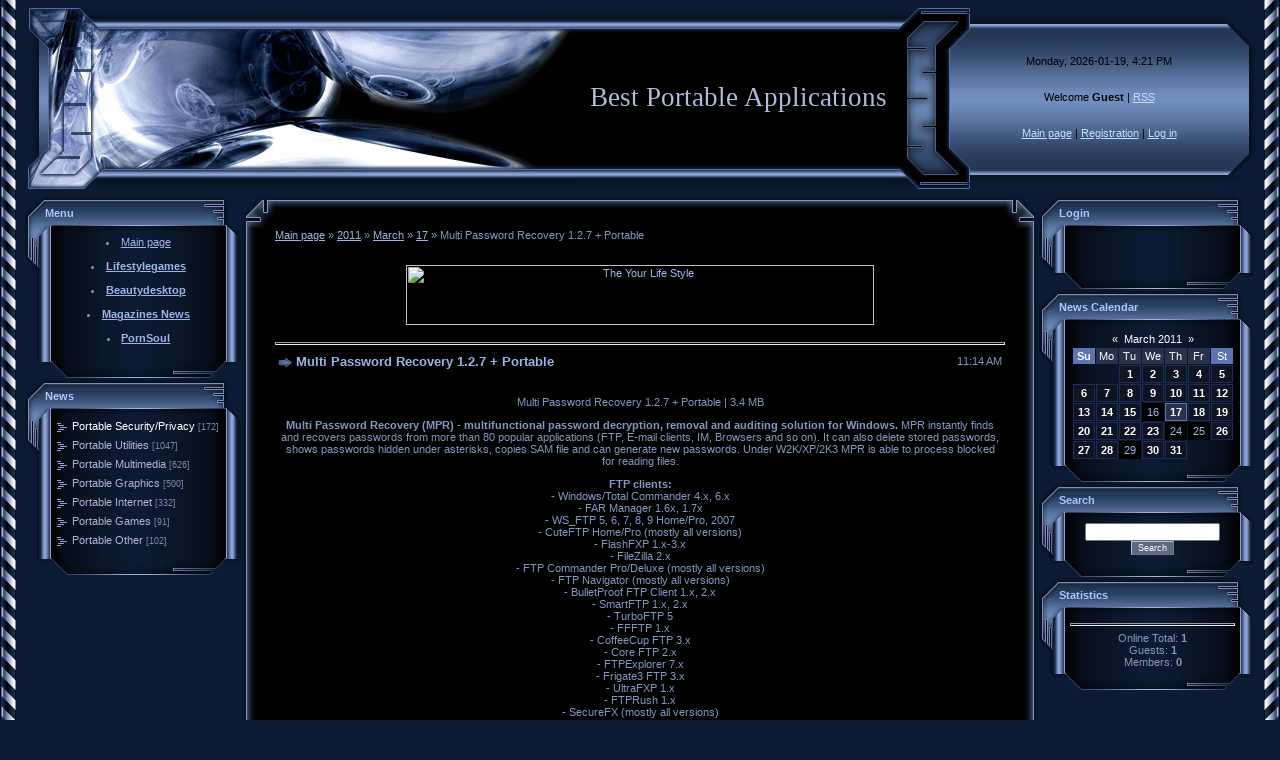

--- FILE ---
content_type: text/html; charset=UTF-8
request_url: https://portable.ucoz.com/news/multi_password_recovery_1_2_7_portable/2011-03-17-1780
body_size: 7513
content:
<HTML><head>
<script type="text/javascript" src="/?rPlwqynBT%21p22vgnIL4Oa0vAbRH%3BB7%5E8AYRi%21Tb22ZdU7TDLL7GWrF9VMJU3E5NZrYx6nGeV33KbVDrSueVgivwEfIh3q39LE7ufjjNqEqq3GsP%3B81%3BRkDeYbue3hF1EiPmOGf7GlwD%3BfvXUAv9%5E%21R%5EHAyrlr4HXbKHHTXXFLrpRJqrFfMqZVdz%21E8UShUu9gr%3BFUAUBE8iSRD%21L6b%3B%3B5h1v1kdj"></script>
	<script type="text/javascript">new Image().src = "//counter.yadro.ru/hit;ucoznet?r"+escape(document.referrer)+(screen&&";s"+screen.width+"*"+screen.height+"*"+(screen.colorDepth||screen.pixelDepth))+";u"+escape(document.URL)+";"+Date.now();</script>
	<script type="text/javascript">new Image().src = "//counter.yadro.ru/hit;ucoz_desktop_ad?r"+escape(document.referrer)+(screen&&";s"+screen.width+"*"+screen.height+"*"+(screen.colorDepth||screen.pixelDepth))+";u"+escape(document.URL)+";"+Date.now();</script><script type="text/javascript">
if(typeof(u_global_data)!='object') u_global_data={};
function ug_clund(){
	if(typeof(u_global_data.clunduse)!='undefined' && u_global_data.clunduse>0 || (u_global_data && u_global_data.is_u_main_h)){
		if(typeof(console)=='object' && typeof(console.log)=='function') console.log('utarget already loaded');
		return;
	}
	u_global_data.clunduse=1;
	if('0'=='1'){
		var d=new Date();d.setTime(d.getTime()+86400000);document.cookie='adbetnetshowed=2; path=/; expires='+d;
		if(location.search.indexOf('clk2398502361292193773143=1')==-1){
			return;
		}
	}else{
		window.addEventListener("click", function(event){
			if(typeof(u_global_data.clunduse)!='undefined' && u_global_data.clunduse>1) return;
			if(typeof(console)=='object' && typeof(console.log)=='function') console.log('utarget click');
			var d=new Date();d.setTime(d.getTime()+86400000);document.cookie='adbetnetshowed=1; path=/; expires='+d;
			u_global_data.clunduse=2;
			new Image().src = "//counter.yadro.ru/hit;ucoz_desktop_click?r"+escape(document.referrer)+(screen&&";s"+screen.width+"*"+screen.height+"*"+(screen.colorDepth||screen.pixelDepth))+";u"+escape(document.URL)+";"+Date.now();
		});
	}
	
	new Image().src = "//counter.yadro.ru/hit;desktop_click_load?r"+escape(document.referrer)+(screen&&";s"+screen.width+"*"+screen.height+"*"+(screen.colorDepth||screen.pixelDepth))+";u"+escape(document.URL)+";"+Date.now();
}

setTimeout(function(){
	if(typeof(u_global_data.preroll_video_57322)=='object' && u_global_data.preroll_video_57322.active_video=='adbetnet') {
		if(typeof(console)=='object' && typeof(console.log)=='function') console.log('utarget suspend, preroll active');
		setTimeout(ug_clund,8000);
	}
	else ug_clund();
},3000);
</script><title>Multi Password Recovery 1.2.7 + Portable - 17 March 2011 - Best Portable Applications</title>



<link type="text/css" rel="StyleSheet" href="//src.ucoz.net/src/css/996.css">
	<link rel="stylesheet" href="/.s/src/base.min.css" />
	<link rel="stylesheet" href="/.s/src/layer1.min.css" />

	<script src="/.s/src/jquery-3.6.0.min.js"></script>
	
	<script src="/.s/src/uwnd.min.js"></script>
	<script src="//s731.ucoz.net/cgi/uutils.fcg?a=uSD&ca=2&ug=999&isp=0&r=0.31086627311187"></script>
	<link rel="stylesheet" href="/.s/src/ulightbox/ulightbox.min.css" />
	<link rel="stylesheet" href="/.s/src/social.css" />
	<script src="/.s/src/ulightbox/ulightbox.min.js"></script>
	<script>
/* --- UCOZ-JS-DATA --- */
window.uCoz = {"site":{"id":"dportable","host":"portable.ucoz.com","domain":null},"language":"en","module":"news","country":"US","ssid":"326065057041773504177","sign":{"7287":"Go to the page with the photo","3125":"Close","7252":"Previous","7253":"Start slideshow","5255":"Help","5458":"Next","7254":"Change size","7251":"The requested content can't be uploaded<br/>Please try again later."},"uLightboxType":1,"layerType":1};
/* --- UCOZ-JS-CODE --- */

		function eRateEntry(select, id, a = 65, mod = 'news', mark = +select.value, path = '', ajax, soc) {
			if (mod == 'shop') { path = `/${ id }/edit`; ajax = 2; }
			( !!select ? confirm(select.selectedOptions[0].textContent.trim() + '?') : true )
			&& _uPostForm('', { type:'POST', url:'/' + mod + path, data:{ a, id, mark, mod, ajax, ...soc } });
		}

		function updateRateControls(id, newRate) {
			let entryItem = self['entryID' + id] || self['comEnt' + id];
			let rateWrapper = entryItem.querySelector('.u-rate-wrapper');
			if (rateWrapper && newRate) rateWrapper.innerHTML = newRate;
			if (entryItem) entryItem.querySelectorAll('.u-rate-btn').forEach(btn => btn.remove())
		}
 function uSocialLogin(t) {
			var params = {"facebook":{"width":950,"height":520},"google":{"height":600,"width":700}};
			var ref = escape(location.protocol + '//' + ('portable.ucoz.com' || location.hostname) + location.pathname + ((location.hash ? ( location.search ? location.search + '&' : '?' ) + 'rnd=' + Date.now() + location.hash : ( location.search || '' ))));
			window.open('/'+t+'?ref='+ref,'conwin','width='+params[t].width+',height='+params[t].height+',status=1,resizable=1,left='+parseInt((screen.availWidth/2)-(params[t].width/2))+',top='+parseInt((screen.availHeight/2)-(params[t].height/2)-20)+'screenX='+parseInt((screen.availWidth/2)-(params[t].width/2))+',screenY='+parseInt((screen.availHeight/2)-(params[t].height/2)-20));
			return false;
		}
		function TelegramAuth(user){
			user['a'] = 9; user['m'] = 'telegram';
			_uPostForm('', {type: 'POST', url: '/index/sub', data: user});
		}
function loginPopupForm(params = {}) { new _uWnd('LF', ' ', -250, -100, { closeonesc:1, resize:1 }, { url:'/index/40' + (params.urlParams ? '?'+params.urlParams : '') }) }
/* --- UCOZ-JS-END --- */
</script>

	<style>.UhideBlock{display:none; }</style>
</head><body style="margin: 0px; padding: 0px; background: rgb(12, 27, 51) none repeat scroll 0% 50%; -moz-background-clip: -moz-initial; -moz-background-origin: -moz-initial; -moz-background-inline-policy: -moz-initial;">

<table width="100%" border="0" cellpadding="0" cellspacing="0" height="100%">
<tbody><tr><td style="background: transparent url(//src.ucoz.net/t/996/1.gif) repeat-y scroll left top; -moz-background-clip: -moz-initial; -moz-background-origin: -moz-initial; -moz-background-inline-policy: -moz-initial;" valign="top" width="25" height="100%"><img ilo-full-src="//src.ucoz.net/t/996/1.gif" src="//src.ucoz.net/t/996/1.gif" border="0"></td><td valign="top" height="100%">

<!-- Header -->
<table style="background: transparent url(//src.ucoz.net/t/996/2.gif) repeat scroll 0% 50%; -moz-background-clip: -moz-initial; -moz-background-origin: -moz-initial; -moz-background-inline-policy: -moz-initial;" width="100%" border="0" cellpadding="0" cellspacing="0" height="195">
<tbody><tr><td width="80"><img ilo-full-src="//src.ucoz.net/t/996/3.jpg" src="//src.ucoz.net/t/996/3.jpg" border="0"></td>
<td style="background: transparent url(//src.ucoz.net/t/996/4.jpg) no-repeat scroll left center; -moz-background-clip: -moz-initial; -moz-background-origin: -moz-initial; -moz-background-inline-policy: -moz-initial;" align="right"><span style="color: rgb(179, 187, 219); font-family: bold Verdana,Tahoma; font-style: normal; font-variant: normal; font-weight: normal; font-size: 20pt; line-height: normal; font-size-adjust: none; font-stretch: normal;">Best Portable Applications</span></td>
<td width="87"><img ilo-full-src="//src.ucoz.net/t/996/5.jpg" src="//src.ucoz.net/t/996/5.jpg" border="0"></td>
<td style="padding: 20px 0pt; background: transparent url(//src.ucoz.net/t/996/6.jpg) repeat scroll 0% 50%; -moz-background-clip: -moz-initial; -moz-background-origin: -moz-initial; -moz-background-inline-policy: -moz-initial; color: rgb(0, 0, 0);" class="topLink" width="250" align="center">Monday, 2026-01-19, 4:21 PM<br><br><br>Welcome <b>Guest</b> | <a href="https://portable.ucoz.com/news/rss/">RSS</a><br><br><br><a href="http://portable.ucoz.com/" title="Main page">Main page</a> | <a href="/register" title="Registration">Registration</a>  | <a href="javascript:;" rel="nofollow" onclick="loginPopupForm(); return false;" title="Log in">Log in</a></td>
<td width="31"><img ilo-full-src="//src.ucoz.net/t/996/7.jpg" src="//src.ucoz.net/t/996/7.jpg" border="0"></td>
</tr></tbody></table>
<!-- /Header -->
<!-- Body -->
<table width="100%" border="0" cellpadding="0" cellspacing="0">
<tbody><tr>
<td style="width: 216px;" valign="top">

<!-- -->
<table width="216" border="0" cellpadding="0" cellspacing="0">
<tbody><tr><td colspan="3" style="background: transparent url(//src.ucoz.net/t/996/8.gif) repeat scroll 0% 50%; -moz-background-clip: -moz-initial; -moz-background-origin: -moz-initial; -moz-background-inline-policy: -moz-initial; padding-left: 20px; color: rgb(172, 197, 255);" height="36"><b> Menu</b></td></tr>
<tr><td style="background: transparent url(//src.ucoz.net/t/996/9.gif) repeat scroll 0% 50%; -moz-background-clip: -moz-initial; -moz-background-origin: -moz-initial; -moz-background-inline-policy: -moz-initial;" valign="top" width="26"><img ilo-full-src="//src.ucoz.net/t/996/10.gif" src="//src.ucoz.net/t/996/10.gif" border="0"></td><td style="padding: 5px; background: transparent url(//src.ucoz.net/t/996/11.gif) repeat scroll 0% 50%; -moz-background-clip: -moz-initial; -moz-background-origin: -moz-initial; -moz-background-inline-policy: -moz-initial;" width="175">
<!--U1AAMENU1Z--><div align="center">
<li class="m"><a class="m" href="http://portable.ucoz.com/">Main page</a></li>
<br>
<li class="m"><a class="m" href="http://lifestylegames.net/" title="Full soft, movies, games, porn, music for free" target="_blank" ><b>Lifestylegames</b></a></li>
<br>
<li class="m"><a class="m" href="http://beautydesktop.info/" title="Download Wallpapers, Screensavers, Fonts, Windows Themes for free" target="_blank" ><b>Beautydesktop</b></a></li>
<br>
<li class="m"><a class="m" href="http://magazines-news.com/" title="Download E-Books and Magazines for free" target="_blank" ><b>Magazines News</b></a></li>
<br>
<li class="m"><a class="m" href="http://pornsoul.net/" title="Download XXX Videos and Photos here for free" target="_blank" ><b>PornSoul</b></a></li>
<br>
</div><!--/U1AAMENU1Z-->
</td><td style="background: transparent url(//src.ucoz.net/t/996/12.gif) repeat scroll 0% 50%; -moz-background-clip: -moz-initial; -moz-background-origin: -moz-initial; -moz-background-inline-policy: -moz-initial;" valign="top" width="15"><img ilo-full-src="//src.ucoz.net/t/996/13.gif" src="//src.ucoz.net/t/996/13.gif" border="0"></td></tr>
<tr><td colspan="3"><img ilo-full-src="//src.ucoz.net/t/996/14.gif" src="//src.ucoz.net/t/996/14.gif" border="0"></td></tr>
</tbody></table>
<!--/-->

<!-- -->

<table width="216" border="0" cellpadding="0" cellspacing="0">
<tbody><tr><td colspan="3" style="background: transparent url(//src.ucoz.net/t/996/8.gif) repeat scroll 0% 50%; -moz-background-clip: -moz-initial; -moz-background-origin: -moz-initial; -moz-background-inline-policy: -moz-initial; padding-left: 20px; color: rgb(172, 197, 255);" height="36"><b> News</b></td></tr>
<tr><td style="background: transparent url(//src.ucoz.net/t/996/9.gif) repeat scroll 0% 50%; -moz-background-clip: -moz-initial; -moz-background-origin: -moz-initial; -moz-background-inline-policy: -moz-initial;" valign="top" width="26"><img ilo-full-src="//src.ucoz.net/t/996/10.gif" src="//src.ucoz.net/t/996/10.gif" border="0"></td><td style="padding: 5px; background: transparent url(//src.ucoz.net/t/996/11.gif) repeat scroll 0% 50%; -moz-background-clip: -moz-initial; -moz-background-origin: -moz-initial; -moz-background-inline-policy: -moz-initial;" width="175"><table border="0" cellspacing="1" cellpadding="0" width="100%" class="catsTable"><tr>
					<td style="width:100%" class="catsTd" valign="top" id="cid1">
						<a href="/news/1-0-1" class="catNameActive">Portable Security/Privacy</a>  <span class="catNumData" style="unicode-bidi:embed;">[172]</span> 
					</td></tr><tr>
					<td style="width:100%" class="catsTd" valign="top" id="cid2">
						<a href="/news/1-0-2" class="catName">Portable Utilities</a>  <span class="catNumData" style="unicode-bidi:embed;">[1047]</span> 
					</td></tr><tr>
					<td style="width:100%" class="catsTd" valign="top" id="cid3">
						<a href="/news/1-0-3" class="catName">Portable Multimedia</a>  <span class="catNumData" style="unicode-bidi:embed;">[626]</span> 
					</td></tr><tr>
					<td style="width:100%" class="catsTd" valign="top" id="cid4">
						<a href="/news/1-0-4" class="catName">Portable Graphics</a>  <span class="catNumData" style="unicode-bidi:embed;">[500]</span> 
					</td></tr><tr>
					<td style="width:100%" class="catsTd" valign="top" id="cid5">
						<a href="/news/1-0-5" class="catName">Portable Internet</a>  <span class="catNumData" style="unicode-bidi:embed;">[332]</span> 
					</td></tr><tr>
					<td style="width:100%" class="catsTd" valign="top" id="cid8">
						<a href="/news/1-0-8" class="catName">Portable Games</a>  <span class="catNumData" style="unicode-bidi:embed;">[91]</span> 
					</td></tr><tr>
					<td style="width:100%" class="catsTd" valign="top" id="cid7">
						<a href="/news/1-0-7" class="catName">Portable Other</a>  <span class="catNumData" style="unicode-bidi:embed;">[102]</span> 
					</td></tr></table></td><td style="background: transparent url(//src.ucoz.net/t/996/12.gif) repeat scroll 0% 50%; -moz-background-clip: -moz-initial; -moz-background-origin: -moz-initial; -moz-background-inline-policy: -moz-initial;" valign="top" width="15"><img ilo-full-src="//src.ucoz.net/t/996/13.gif" src="//src.ucoz.net/t/996/13.gif" border="0"></td></tr>
<tr><td colspan="3"><img ilo-full-src="//src.ucoz.net/t/996/14.gif" src="//src.ucoz.net/t/996/14.gif" border="0"></td></tr>
</tbody></table>

<!--/-->

<!-- -->
 



<!--/-->

</td>

<td valign="top">
<table width="100%" border="0" cellpadding="0" cellspacing="0">
<tbody><tr><td width="34" height="34"><img ilo-full-src="//src.ucoz.net/t/996/15.gif" src="//src.ucoz.net/t/996/15.gif" border="0"></td><td style="background: transparent url(//src.ucoz.net/t/996/16.gif) repeat scroll 0% 50%; -moz-background-clip: -moz-initial; -moz-background-origin: -moz-initial; -moz-background-inline-policy: -moz-initial;"><br></td><td width="34" height="34"><img ilo-full-src="//src.ucoz.net/t/996/17.gif" src="//src.ucoz.net/t/996/17.gif" border="0"></td></tr>
<tr><td style="background: transparent url(//src.ucoz.net/t/996/18.gif) repeat scroll 0% 50%; -moz-background-clip: -moz-initial; -moz-background-origin: -moz-initial; -moz-background-inline-policy: -moz-initial;"><br></td><td style="background: rgb(0, 0, 0) none repeat scroll 0% 50%; -moz-background-clip: -moz-initial; -moz-background-origin: -moz-initial; -moz-background-inline-policy: -moz-initial;"><a href="http://portable.ucoz.com/">Main page</a> » <a class="dateBar breadcrumb-item" href="/news/2011-00">2011</a> <span class="breadcrumb-sep">&raquo;</span> <a class="dateBar breadcrumb-item" href="/news/2011-03">March</a> <span class="breadcrumb-sep">&raquo;</span> <a class="dateBar breadcrumb-item" href="/news/2011-03-17">17</a> » Multi Password Recovery 1.2.7 + Portable<br><br><!--U1ADPOPUNDER1Z--><br>
<div align="center">
<a href="http://lifestylegames.net/"><img src="//softporal.ucoz.ru/Banners/lifestylegames-1.jpg" width="468" height="60" border="0" alt="The Your Life Style" /></a>
</div><!--/U1ADPOPUNDER1Z--><br><hr>

<table class="eBlock" width="100%" border="0" cellpadding="2" cellspacing="1">
<tbody><tr><td width="90%"><div class="eTitle">Multi Password Recovery 1.2.7 + Portable</div></td><td style="white-space: nowrap;" align="right">11:14 AM </td></tr>
<tr><td colspan="2" class="eMessage"><div id="nativeroll_video_cont" style="display:none;"></div><div align="center"> <br> <img src="http://modelset.info/images/multipassw.jpg" alt="" border="0"> <p> Multi Password Recovery 1.2.7 + Portable | 3.4 MB </p><p> <b>Multi Password Recovery (MPR) - multifunctional password decryption, removal and auditing solution for Windows.</b> MPR instantly finds and recovers passwords from more than 80 popular applications (FTP, E-mail clients, IM, Browsers and so on). It can also delete stored passwords, shows passwords hidden under asterisks, copies SAM file and can generate new passwords. Under W2K/XP/2K3 MPR is able to process blocked for reading files. </p><p> <b>FTP clients:</b> <br> - Windows/Total Commander 4.x, 6.x <br> - FAR Manager 1.6x, 1.7x <br> - WS_FTP 5, 6, 7, 8, 9 Home/Pro, 2007 <br> - CuteFTP Home/Pro (mostly all versions) <br> - FlashFXP 1.x-3.x <br> - FileZilla 2.x <br> - FTP Commander Pro/Deluxe (mostly all versions) <br> - FTP Navigator (mostly all versions) <br> - BulletProof FTP Client 1.x, 2.x <br> - SmartFTP 1.x, 2.x <br> - TurboFTP 5 <br> - FFFTP 1.x <br> - CoffeeCup FTP 3.x <br> - Core FTP 2.x <br> - FTPExplorer 7.x <br> - Frigate3 FTP 3.x <br> - UltraFXP 1.x <br> - FTPRush 1.x <br> - SecureFX (mostly all versions) </p><p> <b>E-mail Clients:</b> <br> - Outlook Express 6.0 <br> - Outlook 2000 (MSO 2000), 2002 (MSO XP), 2003 (MSO .NET) <br> - Mozilla Thunderbird 1.0, 1.5.x <br> - The Bat! v. 1.x, 2.x, 3.x <br> - Becky 2.x <br> - Eudora/Eudora Light (mostly all versions) <br> - Gmail Notifier (mostly all versions) <br> - Mail.Ru Agent 4.x <br> - Opera Email Client <br> - IncrediMail (mostly all versions) <br> - Group Mail Free (mostly all versions) <br> - Vypress Auvis 2.x <br> - PocoMail 3.x, 4.x <br> - Forte Agent 3.x <br> - iScribe/nScribe 1.x <br> - POP Peeper 3.x <br> - Mail Commander 8.x </p><p> <b>Browsers:</b> <br> - Opera 6.x, 7.x, 8.x, 9.x <br> - Mozilla Browser 1.7.x <br> - Internet Explorer 4, 5, 6, 7 <br> - Mozilla Firefox (mostly all versions) </p><p> <b>Dialers:</b> <br> - Windows Remote Access Service (RAS), VPN and Dial-up passwords <br> - EType Dialer 1.x <br> - MuxaSoft Dialer 3.0, 4.0, 4.1 <br> - FlexibleSoft Dialer 2.x-4.x <br> - Advanced Dialer 2.x <br> - Dialer Queen 1.x <br> - VDialer 3 </p><p> <b>Download managers:</b> <br> - Download Master 4, 5 <br> - GetRight 5 <br> - FlashGet (JetCar) 1.6, 1.71, 1.8 <br> - Internet Download Accelerator 5 </p><p> <b>Internet </b> <br> - QIP 2005 <br> - Miranda IM 0.2.x, 0.3.x, 0.4.x, 0.5.x, 0.6 <br> - ICQ 99b-2003b, Lite 4, Lite 5 <br> - MSN Messenger 1.x-7.x <br> - Windows Messenger <br> - Yahoo! Messenger 3.x-6.x <br> - &amp;RQ 0.9 <br> - Trillian 0.x, 2, 3 <br> - AOL Instant Messenger (older versions), 6.x <br> - AIM Pro <br> - GAIM 1.x <br> - Odigo 4 <br> - IM2 (Messenger 2) 1.5.x <br> - SIM 0.9 <br> - Google Talk (mostly all versions) <br> - PSI (mostly all versions) <br> - Faim 0.1 <br> - Windows Live Messenger <br> - Excite Private Messenger 1.x <br> - Gizmo Project (mostly all versions) <br> - Pidgin (mostly all versions) </p><p> <b>Other</b> <br> - Registration key from Win2k &amp; XP <br> - ClubTimer 2.2-2.7 <br> - Punto Switcher 2.5-2.9 <br> - WinVNC 3.x <br> - Screen Saver Win9x <br> - ASP.NET Account <br> - Remote Desktop Connection <br> - The Bee 1.x <br> - FreeCall 3.x <br> - CamFrog 3.x </p><p> <span style="color: orange;">Download links :</span> </p><p> <a class="link" href="http://www.filesonic.com/file/259811611/Multi_Password_Recovery_1.2.7___Portable.rar" rel="nofollow" target="_blank">Filesonic</a></p></div>
		<script>
			var container = document.getElementById('nativeroll_video_cont');

			if (container) {
				var parent = container.parentElement;

				if (parent) {
					const wrapper = document.createElement('div');
					wrapper.classList.add('js-teasers-wrapper');

					parent.insertBefore(wrapper, container.nextSibling);
				}
			}
		</script>
	 </td></tr>
<tr><td colspan="2" class="eDetails">
Category: <a href="/news/1-0-1">Portable Security/Privacy</a> |
Views: 845 |
User: <a href="javascript:;" rel="nofollow" onclick="window.open('/index/8-1', 'up1', 'scrollbars=1,top=0,left=0,resizable=1,width=700,height=375'); return false;">portable</a>
| Rating: 0.0/0 | 
	<select id="rt1780" name="rating" class="eRating" onchange="eRateEntry(this, 1780)" autocomplete=off >
		<option value="0" selected>- Rate -</option>
		<option value="5">Excellent</option>
		<option value="4">Good</option>
		<option value="3">Not bad</option>
		<option value="2">Bad</option>
		<option value="1">Awful</option>
	</select></td></tr>
</tbody></table>
<br><div align="center">
<li><a href="http://filezshare.com/gsearch.html?q=Multi Password Recovery 1.2.7 + Portable" title="Download Multi Password Recovery 1.2.7 + Portable for Free">Download Multi Password Recovery 1.2.7 + Portable for free</a></li>
<br><li><a href="http://lifestylegames.net/gsearch.html?q=Multi Password Recovery 1.2.7 + Portable" title="Fast Download Multi Password Recovery 1.2.7 + Portable">Fast Download Multi Password Recovery 1.2.7 + Portable</a></li>
<br><li><a href="http://macedonianwarez.com/gsearch.html?q=Multi Password Recovery 1.2.7 + Portable" title="Direct Download Multi Password Recovery 1.2.7 + Portable">Direct Download : Multi Password Recovery 1.2.7 + Portable</a></li><br>
</div>


<table width="100%" border="0" cellpadding="0" cellspacing="0">
<tbody><tr><td width="60%" height="25">Total comments: <b>0</b></td><td align="right" height="25"></td></tr>
<tr><td colspan="2"><script>
				function spages(p, link) {
					!!link && location.assign(atob(link));
				}
			</script>
			<div id="comments"></div>
			<div id="newEntryT"></div>
			<div id="allEntries"></div>
			<div id="newEntryB"></div></td></tr>
<tr><td colspan="2" align="center"></td></tr>
<tr><td colspan="2" height="10"><br></td></tr>
</tbody></table>



<div align="center" class="commReg">Register to add comments.<br />[ <a href="/register">Регистрация</a> | <a href="javascript:;" rel="nofollow" onclick="loginPopupForm(); return false;">Login</a> ]</div>

</td><td style="background: transparent url(//src.ucoz.net/t/996/19.gif) repeat scroll 0% 50%; -moz-background-clip: -moz-initial; -moz-background-origin: -moz-initial; -moz-background-inline-policy: -moz-initial;"><br></td></tr>
<tr><td width="34" height="34"><img ilo-full-src="//src.ucoz.net/t/996/20.gif" src="//src.ucoz.net/t/996/20.gif" border="0"></td><td style="background: transparent url(//src.ucoz.net/t/996/21.gif) repeat scroll 0% 50%; -moz-background-clip: -moz-initial; -moz-background-origin: -moz-initial; -moz-background-inline-policy: -moz-initial;"><br></td><td width="34" height="34"><img ilo-full-src="//src.ucoz.net/t/996/22.gif" src="//src.ucoz.net/t/996/22.gif" border="0"></td></tr>
</tbody></table>
</td>

<td style="width: 216px;" valign="top">

<!-- -->

<table width="216" border="0" cellpadding="0" cellspacing="0">
<tbody><tr><td colspan="3" style="background: transparent url(//src.ucoz.net/t/996/8.gif) repeat scroll 0% 50%; -moz-background-clip: -moz-initial; -moz-background-origin: -moz-initial; -moz-background-inline-policy: -moz-initial; padding-left: 20px; color: rgb(172, 197, 255);" height="36"><b> Login</b></td></tr>
<tr><td style="background: transparent url(//src.ucoz.net/t/996/9.gif) repeat scroll 0% 50%; -moz-background-clip: -moz-initial; -moz-background-origin: -moz-initial; -moz-background-inline-policy: -moz-initial;" valign="top" width="26"><img ilo-full-src="//src.ucoz.net/t/996/10.gif" src="//src.ucoz.net/t/996/10.gif" border="0"></td><td style="padding: 5px; background: transparent url(//src.ucoz.net/t/996/11.gif) repeat scroll 0% 50%; -moz-background-clip: -moz-initial; -moz-background-origin: -moz-initial; -moz-background-inline-policy: -moz-initial;" width="175" align="center"><div id="uidLogForm" class="auth-block" align="center"><a href="javascript:;" onclick="window.open('https://login.uid.me/?site=dportable&ref='+escape(location.protocol + '//' + ('portable.ucoz.com' || location.hostname) + location.pathname + ((location.hash ? ( location.search ? location.search + '&' : '?' ) + 'rnd=' + Date.now() + location.hash : ( location.search || '' )))),'uidLoginWnd','width=580,height=450,resizable=yes,titlebar=yes');return false;" class="login-with uid" title="Log in with uID" rel="nofollow"><i></i></a><a href="javascript:;" onclick="return uSocialLogin('facebook');" data-social="facebook" class="login-with facebook" title="Log in with Facebook" rel="nofollow"><i></i></a><a href="javascript:;" onclick="return uSocialLogin('google');" data-social="google" class="login-with google" title="Log in with Google" rel="nofollow"><i></i></a></div></td><td style="background: transparent url(//src.ucoz.net/t/996/12.gif) repeat scroll 0% 50%; -moz-background-clip: -moz-initial; -moz-background-origin: -moz-initial; -moz-background-inline-policy: -moz-initial;" valign="top" width="15"><img ilo-full-src="//src.ucoz.net/t/996/13.gif" src="//src.ucoz.net/t/996/13.gif" border="0"></td></tr>
<tr><td colspan="3"><img ilo-full-src="//src.ucoz.net/t/996/14.gif" src="//src.ucoz.net/t/996/14.gif" border="0"></td></tr>
</tbody></table>

<!--/-->

<!-- -->

<table width="216" border="0" cellpadding="0" cellspacing="0">
<tbody><tr><td colspan="3" style="background: transparent url(//src.ucoz.net/t/996/8.gif) repeat scroll 0% 50%; -moz-background-clip: -moz-initial; -moz-background-origin: -moz-initial; -moz-background-inline-policy: -moz-initial; padding-left: 20px; color: rgb(172, 197, 255);" height="36"><b> News Calendar</b></td></tr>
<tr><td style="background: transparent url(//src.ucoz.net/t/996/9.gif) repeat scroll 0% 50%; -moz-background-clip: -moz-initial; -moz-background-origin: -moz-initial; -moz-background-inline-policy: -moz-initial;" valign="top" width="26"><img ilo-full-src="//src.ucoz.net/t/996/10.gif" src="//src.ucoz.net/t/996/10.gif" border="0"></td><td style="padding: 5px; background: transparent url(//src.ucoz.net/t/996/11.gif) repeat scroll 0% 50%; -moz-background-clip: -moz-initial; -moz-background-origin: -moz-initial; -moz-background-inline-policy: -moz-initial;" width="175" align="center">
		<table border="0" cellspacing="1" cellpadding="2" class="calTable">
			<tr><td align="center" class="calMonth" colspan="7"><a title="February 2011" class="calMonthLink cal-month-link-prev" rel="nofollow" href="/news/2011-02">&laquo;</a>&nbsp; <a class="calMonthLink cal-month-current" rel="nofollow" href="/news/2011-03">March 2011</a> &nbsp;<a title="April 2011" class="calMonthLink cal-month-link-next" rel="nofollow" href="/news/2011-04">&raquo;</a></td></tr>
		<tr>
			<td align="center" class="calWdaySu">Su</td>
			<td align="center" class="calWday">Mo</td>
			<td align="center" class="calWday">Tu</td>
			<td align="center" class="calWday">We</td>
			<td align="center" class="calWday">Th</td>
			<td align="center" class="calWday">Fr</td>
			<td align="center" class="calWdaySe">St</td>
		</tr><tr><td>&nbsp;</td><td>&nbsp;</td><td align="center" class="calMdayIs"><a class="calMdayLink" href="/news/2011-03-01" title="4 Messages">1</a></td><td align="center" class="calMdayIs"><a class="calMdayLink" href="/news/2011-03-02" title="5 Messages">2</a></td><td align="center" class="calMdayIs"><a class="calMdayLink" href="/news/2011-03-03" title="5 Messages">3</a></td><td align="center" class="calMdayIs"><a class="calMdayLink" href="/news/2011-03-04" title="7 Messages">4</a></td><td align="center" class="calMdayIs"><a class="calMdayLink" href="/news/2011-03-05" title="2 Messages">5</a></td></tr><tr><td align="center" class="calMdayIs"><a class="calMdayLink" href="/news/2011-03-06" title="6 Messages">6</a></td><td align="center" class="calMdayIs"><a class="calMdayLink" href="/news/2011-03-07" title="3 Messages">7</a></td><td align="center" class="calMdayIs"><a class="calMdayLink" href="/news/2011-03-08" title="6 Messages">8</a></td><td align="center" class="calMdayIs"><a class="calMdayLink" href="/news/2011-03-09" title="4 Messages">9</a></td><td align="center" class="calMdayIs"><a class="calMdayLink" href="/news/2011-03-10" title="1 Messages">10</a></td><td align="center" class="calMdayIs"><a class="calMdayLink" href="/news/2011-03-11" title="4 Messages">11</a></td><td align="center" class="calMdayIs"><a class="calMdayLink" href="/news/2011-03-12" title="6 Messages">12</a></td></tr><tr><td align="center" class="calMdayIs"><a class="calMdayLink" href="/news/2011-03-13" title="4 Messages">13</a></td><td align="center" class="calMdayIs"><a class="calMdayLink" href="/news/2011-03-14" title="7 Messages">14</a></td><td align="center" class="calMdayIs"><a class="calMdayLink" href="/news/2011-03-15" title="5 Messages">15</a></td><td align="center" class="calMday">16</td><td align="center" class="calMdayIsA"><a class="calMdayLink" href="/news/2011-03-17" title="5 Messages">17</a></td><td align="center" class="calMdayIs"><a class="calMdayLink" href="/news/2011-03-18" title="7 Messages">18</a></td><td align="center" class="calMdayIs"><a class="calMdayLink" href="/news/2011-03-19" title="3 Messages">19</a></td></tr><tr><td align="center" class="calMdayIs"><a class="calMdayLink" href="/news/2011-03-20" title="3 Messages">20</a></td><td align="center" class="calMdayIs"><a class="calMdayLink" href="/news/2011-03-21" title="3 Messages">21</a></td><td align="center" class="calMdayIs"><a class="calMdayLink" href="/news/2011-03-22" title="6 Messages">22</a></td><td align="center" class="calMdayIs"><a class="calMdayLink" href="/news/2011-03-23" title="5 Messages">23</a></td><td align="center" class="calMday">24</td><td align="center" class="calMday">25</td><td align="center" class="calMdayIs"><a class="calMdayLink" href="/news/2011-03-26" title="9 Messages">26</a></td></tr><tr><td align="center" class="calMdayIs"><a class="calMdayLink" href="/news/2011-03-27" title="2 Messages">27</a></td><td align="center" class="calMdayIs"><a class="calMdayLink" href="/news/2011-03-28" title="3 Messages">28</a></td><td align="center" class="calMday">29</td><td align="center" class="calMdayIs"><a class="calMdayLink" href="/news/2011-03-30" title="7 Messages">30</a></td><td align="center" class="calMdayIs"><a class="calMdayLink" href="/news/2011-03-31" title="7 Messages">31</a></td></tr></table></td> <td style="background: transparent url(//src.ucoz.net/t/996/12.gif) repeat scroll 0% 50%; -moz-background-clip: -moz-initial; -moz-background-origin: -moz-initial; -moz-background-inline-policy: -moz-initial;" valign="top" width="15"><img ilo-full-src="//src.ucoz.net/t/996/13.gif" src="//src.ucoz.net/t/996/13.gif" border="0"></td></tr>
<tr><td colspan="3"><img ilo-full-src="//src.ucoz.net/t/996/14.gif" src="//src.ucoz.net/t/996/14.gif" border="0"></td></tr>
</tbody></table>

<!--/-->

<!-- -->

<table width="216" border="0" cellpadding="0" cellspacing="0">
<tbody><tr><td colspan="3" style="background: transparent url(//src.ucoz.net/t/996/8.gif) repeat scroll 0% 50%; -moz-background-clip: -moz-initial; -moz-background-origin: -moz-initial; -moz-background-inline-policy: -moz-initial; padding-left: 20px; color: rgb(172, 197, 255);" height="36"><b> Search</b></td></tr>
<tr><td style="background: transparent url(//src.ucoz.net/t/996/9.gif) repeat scroll 0% 50%; -moz-background-clip: -moz-initial; -moz-background-origin: -moz-initial; -moz-background-inline-policy: -moz-initial;" valign="top" width="26"><img ilo-full-src="//src.ucoz.net/t/996/10.gif" src="//src.ucoz.net/t/996/10.gif" border="0"></td><td style="padding: 5px; background: transparent url(//src.ucoz.net/t/996/11.gif) repeat scroll 0% 50%; -moz-background-clip: -moz-initial; -moz-background-origin: -moz-initial; -moz-background-inline-policy: -moz-initial;" width="175" align="center">
		<div class="searchForm">
			<form onsubmit="this.sfSbm.disabled=true" method="get" style="margin:0" action="/search/">
				<div align="center" class="schQuery">
					<input type="text" name="q" maxlength="30" size="20" class="queryField" />
				</div>
				<div align="center" class="schBtn">
					<input type="submit" class="searchSbmFl" name="sfSbm" value="Search" />
				</div>
				<input type="hidden" name="t" value="0">
			</form>
		</div></td><td style="background: transparent url(//src.ucoz.net/t/996/12.gif) repeat scroll 0% 50%; -moz-background-clip: -moz-initial; -moz-background-origin: -moz-initial; -moz-background-inline-policy: -moz-initial;" valign="top" width="15"><img ilo-full-src="//src.ucoz.net/t/996/13.gif" src="//src.ucoz.net/t/996/13.gif" border="0"></td></tr>
<tr><td colspan="3"><img ilo-full-src="//src.ucoz.net/t/996/14.gif" src="//src.ucoz.net/t/996/14.gif" border="0"></td></tr>
</tbody></table>

<!--/-->


<!-- -->

<!--/-->

<!-- -->

<table width="216" border="0" cellpadding="0" cellspacing="0">
<tbody><tr><td colspan="3" style="background: transparent url(//src.ucoz.net/t/996/8.gif) repeat scroll 0% 50%; -moz-background-clip: -moz-initial; -moz-background-origin: -moz-initial; -moz-background-inline-policy: -moz-initial; padding-left: 20px; color: rgb(172, 197, 255);" height="36"><b> Statistics</b></td></tr>
<tr><td style="background: transparent url(//src.ucoz.net/t/996/9.gif) repeat scroll 0% 50%; -moz-background-clip: -moz-initial; -moz-background-origin: -moz-initial; -moz-background-inline-policy: -moz-initial;" valign="top" width="26"><img ilo-full-src="//src.ucoz.net/t/996/10.gif" src="//src.ucoz.net/t/996/10.gif" border="0"></td><td style="padding: 5px; background: transparent url(//src.ucoz.net/t/996/11.gif) repeat scroll 0% 50%; -moz-background-clip: -moz-initial; -moz-background-origin: -moz-initial; -moz-background-inline-policy: -moz-initial;" width="175" align="center"> <hr><div class="tOnline" id="onl1">Online Total: <b>1</b></div> <div class="gOnline" id="onl2">Guests: <b>1</b></div> <div class="uOnline" id="onl3">Members: <b>0</b></div></td><td style="background: transparent url(//src.ucoz.net/t/996/12.gif) repeat scroll 0% 50%; -moz-background-clip: -moz-initial; -moz-background-origin: -moz-initial; -moz-background-inline-policy: -moz-initial;" valign="top" width="15"><img ilo-full-src="//src.ucoz.net/t/996/13.gif" src="//src.ucoz.net/t/996/13.gif" border="0"></td></tr>
<tr><td colspan="3"><img ilo-full-src="//src.ucoz.net/t/996/14.gif" src="//src.ucoz.net/t/996/14.gif" border="0"></td></tr>
</tbody></table>

<!--/-->

</td>
</tr>
</tbody></table>
<!-- /Body -->

<!-- Footer -->
<table width="100%" border="0" cellpadding="0" cellspacing="0">
<tbody><tr><td width="25" height="25"><img ilo-full-src="//src.ucoz.net/t/996/23.gif" src="//src.ucoz.net/t/996/23.gif" border="0"></td><td colspan="2" style="background: transparent url(//src.ucoz.net/t/996/24.gif) repeat scroll 0% 50%; -moz-background-clip: -moz-initial; -moz-background-origin: -moz-initial; -moz-background-inline-policy: -moz-initial;"><br></td><td width="25" height="25"><img ilo-full-src="//src.ucoz.net/t/996/25.gif" src="//src.ucoz.net/t/996/25.gif" border="0"></td></tr>
<tr><td style="background: transparent url(//src.ucoz.net/t/996/26.gif) repeat scroll 0% 50%; -moz-background-clip: -moz-initial; -moz-background-origin: -moz-initial; -moz-background-inline-policy: -moz-initial;"><br></td><td style="background: rgb(0, 0, 0) none repeat scroll 0% 50%; -moz-background-clip: -moz-initial; -moz-background-origin: -moz-initial; -moz-background-inline-policy: -moz-initial;" align="center">Copyright MyCorp © 2026</td><td style="background: rgb(0, 0, 0) none repeat scroll 0% 50%; -moz-background-clip: -moz-initial; -moz-background-origin: -moz-initial; -moz-background-inline-policy: -moz-initial;" align="center"><!-- "' --><span class="pbP1SGfy"><a href="https://www.ucoz.com/"><img style="width:80px; height:15px;" src="/.s/img/cp/svg/7.svg" alt="" /></a></span></td><td style="background: transparent url(//src.ucoz.net/t/996/27.gif) repeat scroll 0% 50%; -moz-background-clip: -moz-initial; -moz-background-origin: -moz-initial; -moz-background-inline-policy: -moz-initial;"><br></td></tr>
<tr><td width="25" height="25"><img ilo-full-src="//src.ucoz.net/t/996/28.gif" src="//src.ucoz.net/t/996/28.gif" border="0"></td><td colspan="2" style="background: transparent url(//src.ucoz.net/t/996/29.gif) repeat scroll 0% 50%; -moz-background-clip: -moz-initial; -moz-background-origin: -moz-initial; -moz-background-inline-policy: -moz-initial;"><br></td><td width="25" height="25"><img ilo-full-src="//src.ucoz.net/t/996/30.gif" src="//src.ucoz.net/t/996/30.gif" border="0"></td></tr>
</tbody></table>
<!-- /Footer -->

</td><td style="background: transparent url(//src.ucoz.net/t/996/31.gif) repeat-y scroll right top; -moz-background-clip: -moz-initial; -moz-background-origin: -moz-initial; -moz-background-inline-policy: -moz-initial;" valign="top" width="25" height="100%"><img ilo-full-src="//src.ucoz.net/t/996/31.gif" src="//src.ucoz.net/t/996/31.gif" border="0"></td></tr>
</tbody></table>


</body></html>
<!-- 0.08125 (s731) -->